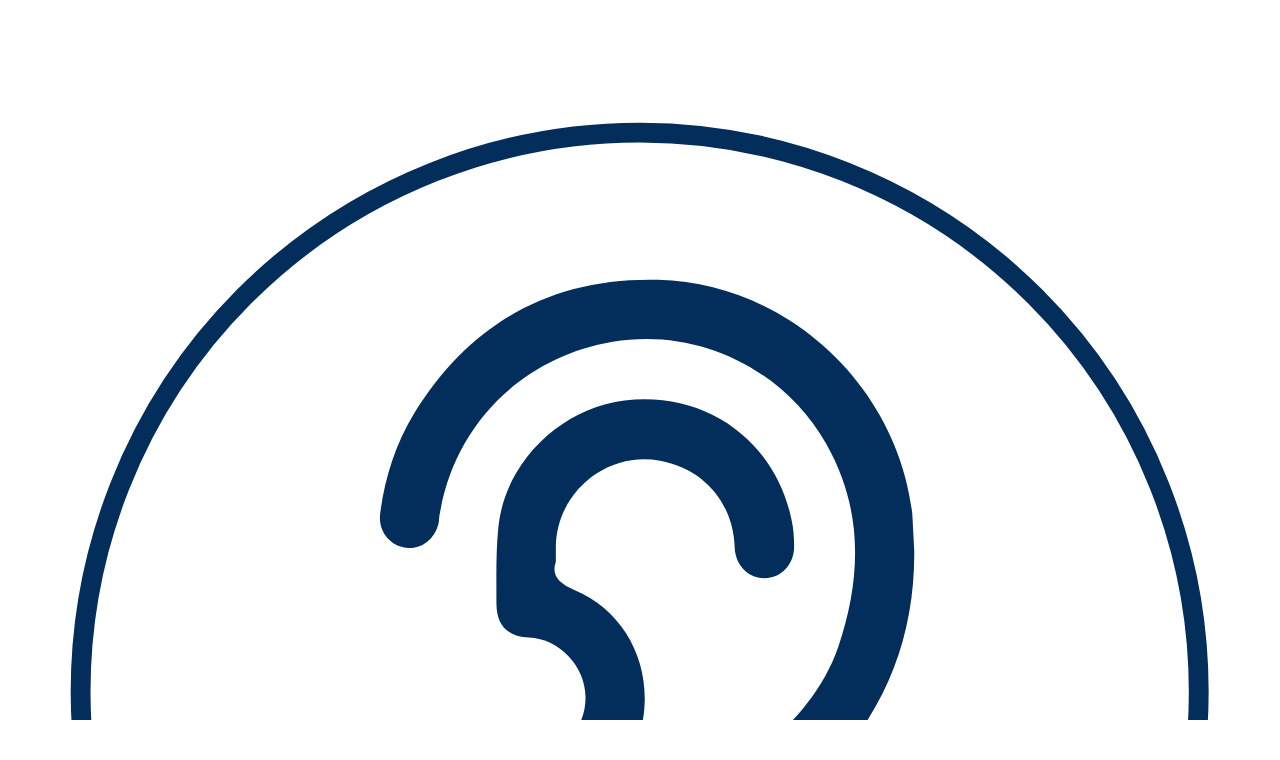

--- FILE ---
content_type: text/html
request_url: http://formacionauralwidex.es/
body_size: 4829
content:
<!DOCTYPE html>
<!--[if IE 6]>
<html id="ie6" lang="es-ES">
<![endif]-->
<!--[if IE 7]>
<html id="ie7" lang="es-ES">
<![endif]-->
<!--[if IE 8]>
<html id="ie8" lang="es-ES">
<![endif]-->
<!--[if !(IE 6) | !(IE 7) | !(IE 8)  ]><!-->
<html lang="es-ES">
<!--<![endif]-->
    <head>
	<meta http-equiv="Content-Type" content="text/html; charset=UTF-8"/>
        <meta name="viewport" content="width=device-width">
        <link rel="icon" type="image/x-icon" />
        <title>Escuela Aural Widex</title>
	<link rel="canonical" href="https://formacionauralwidex.es" />
        <link rel="profile" href="http://gmpg.org/xfn/11">
        <link href="//fonts.googleapis.com/css?family=Open+Sans:400,300,300italic,400italic,600,600italic,700,700italic,800,800italic" rel="stylesheet" type="text/css">
        <meta name="robots" content="index, follow">
        <link rel="stylesheet" href="https://formacionauralwidex.es/css/bootstrap.min.css" type="text/css"/>
        <link rel="stylesheet" href="https://formacionauralwidex.es/css/style.css" type="text/css" media="all"/>
    </head>
    <body class="home blog">
        <div class="container-fluid header"></div>
        <div class="container-fluid main-container">
            <div class="row page-container">
                <article class="w-100">
                    <div class="col-12 section-img-header p-0 img-wrap d-flex flex-row align-items-center mb-5">
						
                        <div class="container my-5 py-5">
	                        <div class="row">
		                        <div class="col-md-6 page-title">
			                        <h1 class="blue pl-115" style="font-size: 4.5rem;">
			                        	<svg version="1.1" id="icon-ear" xmlns="http://www.w3.org/2000/svg" xmlns:xlink="http://www.w3.org/1999/xlink" x="0px" y="0px" viewbox="0 0 191.5 191.5" style="enable-background:new 0 0 191.5 191.5;left: -50px;top: -55px;" xml:space="preserve">
											<style type="text/css">
												.st0{fill:none;stroke:#032d5a;stroke-width:3.003;stroke-miterlimit:10;}
												.st1{fill:#032d5a;}
											</style>
											<g>
												<circle id="XMLID_4_" class="st0" cx="95.7" cy="95.7" r="84.7"/>
												<g id="XMLID_1_">
													<path id="XMLID_3_" class="st1" d="M137.3,74.4c0.1,15.4-6.1,27.8-17.8,37.7c-3.6,3-7.1,6-10.5,9.2c-3.5,3.3-6.5,7-7.4,11.9
														c-0.4,2.3-0.4,4.8-0.7,7.1C99.6,150.7,90.6,159,80,159.7c-10.7,0.7-20.6-6.4-23.3-16.7c-0.7-2.6,0.6-4.9,3.1-5.6
														c2.4-0.7,4.7,0.6,5.5,3.1c1.5,5,4.7,8.4,9.8,9.8c8.2,2.2,16.9-3.9,16.9-12.3c0.1-9.3,3.8-16.8,10.5-23c3.6-3.4,7.4-6.5,11.1-9.8
														c5.2-4.6,9.9-9.6,12.2-16.3c3.5-10.4,3.8-20.8-1.8-30.7c-6.5-11.5-19.7-17.7-32.4-15.5C78.1,45,67.9,55,65.5,68.3
														c-0.1,0.5-0.2,1-0.2,1.5c-0.4,2.6-2.5,4.4-5,4.1c-2.5-0.3-4.3-2.6-3.9-5.3c0.7-5.3,2.3-10.4,5.1-15c8.5-13.8,20.9-20.7,37-20.3
														c19.5,0.5,36.2,16,38.5,35.4C137.1,70.6,137.2,72.5,137.3,74.4z"/>
													<path id="XMLID_2_" class="st1" d="M83,76c-0.7,2.1,0.4,3.2,2.8,4.3c7.7,3.2,11.8,11.3,10.4,19.6c-1.3,7.9-8.3,14.1-16.4,14.7
														c-0.7,0.1-1.5,0.1-2.2-0.1c-2.2-0.4-3.8-2.5-3.6-4.7c0.2-2.3,2-4.1,4.5-4.2c5.2-0.2,9-4,9-9c0-4.7-3.9-8.9-8.6-9.1
														c-3.3-0.2-4.9-1.9-4.9-5.2c0-3.9-0.1-7.7,0.3-11.6c1-9.7,9.4-17.9,19.1-19.1c12.2-1.5,22.8,6,25.3,18c0.3,1.3,0.4,2.7,0.4,4.1
														c0,2.7-1.9,4.8-4.5,4.8c-2.5,0-4.4-2-4.5-4.6c-0.2-6.8-4.7-12-11.3-13.2c-8-1.5-15.6,4.7-15.8,12.9C83,74.1,83,74.8,83,76z"/>
												</g>
											</g>
										</svg>
				                        ESCUELA <br/><span class="fw-700">AURAL</span><br/><span class="fw-700">WIDEX</span>
			                        </h1>
		                        </div>
		                        <div class="w-100"></div>
		                        <div class="col-md-6 pt-5">
			                        <div class="p-3">
				                        <h2 class="orange pl-115">
					                        <span class="fw-700">Crece con nosotros</span>
				                        </h2>
			                        </div>
		                        </div>
		                        <div class="w-100"></div>
		                        <div class="col-md-6 pt-5">
			                        <div class="p-3">
				                        <h2 class="blue pl-115" style="font-size: 1.8rem;">Infórmate sobre el nuevo <br/>
					                        <span class="fw-700">Plan de Estudios 2022-2023</span>
				                        </h2>
			                        </div>
		                        </div>
	                        </div>
                        </div>
                    </div>
                    <div class="col-12 section">
                        <div class="container">
                            <div class="row">
                                <div class="col-lg-6 mb-5">
                                    <h4 class="fw-bold bl-text p-2 orange">POSTGRADO DE<br/>EXPERTO EN AUDIOLOGÍA Y GESTIÓN</h4>
                                    <ul class="">
                                        <li><strong>Modalidad:</strong> Semipresencial</li>
                                        <li><strong>Duración:</strong> 500 horas</li>
                                        <li><strong>Inicio:</strong> Posibilidad de empezar cuando el alumno desee, en cualquier momento del proceso formativo, hasta finalización de todos los bloques temáticos.</li>
                                    </ul>
                                    <div class="px-2">
                                    	<p class="">Todos los contenidos serán impartidos a distancia</p>
                                    	<p class="">Dirigido a profesionales audioprotesistas con titulación que quieran ampliar y profundizar en aspectos claves de la audiología y en la gestión de un gabinete audioprotésico: área administrativa, organizativa, comercial y marketing.</p>
										<p class="">Obtención del Título propio de <strong>Experto en Audiología y Gestión</strong>.</p>
										<p class="">Stage de prácticas presenciales obligatorias de 40 horas en un Centro Aural de referencia formativa.</p>
                                    </div>
                                    <div class="text-center">
	                                    <button type="button" class="btn btn-widex text-center" data-toggle="modal" data-target="#exampleModal">Más info aquí</button>
                                    </div>
                                    <div class="modal fade" id="exampleModal" tabindex="-1" role="dialog" aria-labelledby="exampleModalLabel" aria-hidden="true">
									  	<div class="modal-dialog" role="document">
									    	<div class="modal-content">
										      <div class="modal-body p-5 modal-border">
									      			<!--<div class="text-right mb-5"><img src="img/escuela_widex.png"></div>-->
											        <button type="button" class="close" data-dismiss="modal" aria-label="Close">
					    						        <span aria-hidden="true">&times;</span>
									        		</button>
									        		<h4 class="fw-bold orange">Nuevo Postgrado de especialista en Audiología y Gestión</h4>
													<ul>
														<li><strong>Duración:</strong> 18 meses</li>
														<li><strong>Inicio:</strong> Posibilidad de empezar cuando el alumno desee, en cualquier momento del proceso formativo, hasta finalización de todos los bloques temáticos</li>
														<li><strong>Metodología:</strong> Formación a distancia.</li>
														<li><strong>Titulación:</strong> Postgrado de Experto en Audiología y Gestión</li>
														<li><strong>Dirigido a:</strong> Profesionales audioprotesistas con titulación que quieran ampliar y profundizar en aspectos claves de la audiología y en la gestión de un gabinete audioprotésico: área administrativa, organizativa, comercial y marketing.</li>
														<li><strong>Bloques obligatorios:</strong>
															<ul>
																<li>Audiología clínica avanzada</li>
																<li>Plan de Marketing del Punto de Venta</li>
																<li>Adaptación protésica para la audición "sin esfuerzo"</li>
																<li>Terapias de Acúfenos e Hiperacusia</li>
																<li>Comunicación eficaz con los clientes</li>
																<li>Protocolo de atención al cliente</li>
																<li>Gestión integral punto de venta</li>
															</ul>
														</li>
														<li><strong>Bloques optativos:</strong>
															<ul>
																<li>Audiología clínica</li>
																<li>Atención y adaptación en la población pediátrica</li>
																<li>Terapias auditivas</li>
																<li>Prótesis implantables</li>
																<li>Retoques de adaptadores y reparaciones en gabinete</li>
																<li>Marketing Digital</li>
															</ul>
														</li>
													</ul>
											    </div>
									    	</div>
									  	</div>
									</div>
                                </div>
                                <div class="col-lg-6 mb-5">
                                    <h4 class="fw-bold bl-text p-2 orange">TÉCNICO SUPERIOR EN<br/>AUDIOLOGÍA PROTÉSICA</h4>
                                    <ul class="">
                                        <li><strong>Modalidad:</strong> Semipresencial</li>
                                        <li><strong>Duración:</strong> 2 años<br/><span>Flexibilidad en función de la experiencia aportada</span></li>
                                        <li><strong>Inicio:</strong> 1 de Septiembre 2023</li>
                                    </ul>
                                    <div class="px-2">
	                                    <p class="">Esta formación será impartida a distancia, con periodos presenciales, y se realizará en partenariado con la Escuela del Clot, centro pionero en los estudios de audioprótesis en España.</p>
	                                    <p class="">Capacitación para ejercer la profesión como <strong>Técnico Superior en Audiología Protésica</strong></p>
                                    </div>
                                    <div class="text-center">
	                                    <button type="button" class="btn btn-widex text-center" data-toggle="modal" data-target="#exampleModal2">Más info aquí</button>
                                    </div>
                                    <div class="modal fade" id="exampleModal2" tabindex="-1" role="dialog" aria-labelledby="exampleModalLabel" aria-hidden="true">
									  	<div class="modal-dialog" role="document">
									    	<div class="modal-content">
									      		<div class="modal-body p-5 modal-border">
									      			<!--<div class="text-right mb-5"><img src="img/escuela_widex.png"></div>-->
									        		<button type="button" class="close" data-dismiss="modal" aria-label="Close">
									          			<span aria-hidden="true">&times;</span>
									        		</button>
									        		<h4 class="fw-bold orange">Grado de Técnico Superior en Audioprótesis</h4>
									        		<ul>
									        			<li><strong>Duración:</strong> 2 años</li>
														<li><strong>Inicio:</strong> 1 de Septiembre de 2022</li>
														<li><strong>Metodología:</strong> Formación semipresencial. Durante los dos años del curso, se establecerán 7 semanas con clases presenciales en Barcelona en las que el alumno podrá contrastar los conocimientos adquiridos y desarrollar prácticas en materias que requieren la adquisición de destrezas y habilidades procedimentales.</li>
														<li><strong>Titulación:</strong> Obtención del título de Técnico Superior en Audioprótesis</li>
														<li><strong>Dirigido a:</strong> El curso está pensado para profesionales en activo que quieran capitalizar los conocimientos de todos los módulos formativos, para la obtención de la titulación de Técnico Superior en Audiología Protésica, o para profesionales que desean actualizar o ampliar sus conocimientos en audioprótesis.</li>
														<li><strong>Programa. Contenidos:</strong>
															<ul>
																<li>Fundamentos de Otología</li>
																<li>Evaluación Audiológica Objetiva y Subjetiva</li>
																<li>Magnitudes básicas en electrónica</li>
																<li>Bases de la electrónica digital</li>
																<li>Magnitudes básicas en acústica, fonética y psicoacústica</li>
																<li>Tipos de prótesis implantables y no implantables</li>
																<li>Desarrollo psicomotriz y lingüístico</li>
																<li>Exploración y adaptación pediátrica</li>
																<li>Rehabilitación auditiva</li>
															</ul>
														</li>
														<li><strong>Programa. Proyectos:</strong>
															<ul>
																<li>Diseño de la infraestructura e instrumentación audiológica de un gabinete</li>
																<li>Planificar la creación e implantación de un gabinete audioprotésico</li>
																<li>Integración de resultados en exploraciones audiológicas</li>
																<li>Casos reales de prescripción protésica</li>
																<li>Medidas sobre circuitos electrónicos</li>
																<li>Fabricación y montaje de un adaptador a medida</li>
																<li>Corrección Protésica del Sr...... (procesos de señal)</li>
																<li>Definamos la educación para María</li>
																<li>¿Cómo atiendo a mis pacientes?</li>
																<li>¿Qué le pasa a mi audífono?</li>
															</ul>
														</li>
													</ul>
									      		</div>
									    	</div>
									  	</div>
									</div>
                                </div>
                            </div>
                        </div>
                    </div>
                    <div class="col-12 mb-5">
	                    <div class="container">
		                    <div class="row">
			                    <div class="col-md-6 text-center">
									
			                    </div>
			                    <div class="col-md-6 text-center">
				                    
			                    </div>
		                    </div>
	                    </div>
                    </div>
                    <div class="col-12 section my-5">
                        <div class="container">
                            <div class="row">
                                <div class="col-lg-12 text-center">
                                    <a href="FORMULARIO_ESCUELA_WIDEX_2021_B2.pdf" class="btn btn-widex">DESCARGAR PDF</a>
                                </div>
                            </div>
                        </div>
                    </div>
                    <div class="col-12 section mb-5 pb-5">
                        <div class="container">
                            <div class="row">
                                <div class="col-lg-9 text-center text-lg-left">
	                                <h4>
	                                    <span class="orange fw-700">¡Apúntante! Plazas limitadas. </span><a href="/cdn-cgi/l/email-protection#d7b1b8a5bab6b4beb8b997a0beb3b2aff9b2a4" class="btn btn-widex mt-3 mt-md-0">Más info en <strong><span class="__cf_email__" data-cfemail="492f263b24282a202627093e202d2c31672c3a">[email&#160;protected]</span></strong></a>
	                                </h4>
                                </div>
                                <div class="col-lg-3 text-center text-lg-right mt-5 mt-lg-0">
	                                <!--<h4><a href="http://www.widex.es" target="_blank" class="fw-700 blue">www.widex.es</a></h4>-->
	                                <h4><a href="https://auralcentrosauditivos.es/" target="_blank" class="fw-700 blue">www.auralcentrosauditivos.es</a></h4>
                                </div>
                            </div>
                        </div>
                    </div>
                </article>
            </div>
        </div>
        <div class="col-12 section-copyright white fs-13 py-4 bg-blue">
        	<div class="container">
				<div class="row">
					<div class="col-md-8">
						<p class=" white mb-0">© 2020 <strong>Widex Formación</strong> | <a class="tdul white" href="politica-de-privacidad" target="_blank">Política de privacidad</a> | <a class="tdul white" href="aviso-legal" target="_blank">Aviso Legal</a></p>
					</div>
				</div>
			</div>
        </div>
	    <script data-cfasync="false" src="/cdn-cgi/scripts/5c5dd728/cloudflare-static/email-decode.min.js"></script><script src="https://formacionauralwidex.es/assets/jquery-3.2.1.min.js"></script>
	    <script src="https://formacionauralwidex.es/assets/popper.min.js"></script>
	    <script src="https://formacionauralwidex.es/assets/bootstrap.min.js"></script>
    <center><font size="2">This is a free demo result from the <a href="http://www.waybackmachinedownloads.com">Wayback Machine</a> Downloader. It is not a complete website.</font></center></body>
</html>